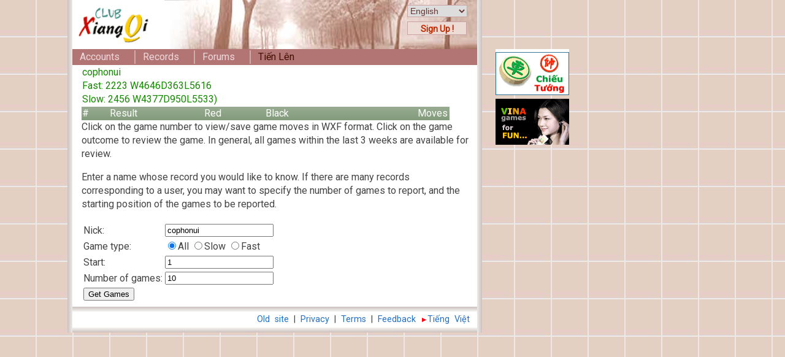

--- FILE ---
content_type: text/html; charset=UTF-8
request_url: https://www.clubxiangqi.com/xqrecord.php?record_name=cophonui
body_size: 8213
content:
<!DOCTYPE html>
<html lang="en-US">

<head>
	<title>CXQ Xiangqi Game Record</title>
	<META NAME="Keywords" CONTENT="Xiangqi, Chinese Chess">
	<META NAME="Description" CONTENT="Game record">
	<meta charset="utf-8" />
	<meta name="viewport" content="initial-scale=1.0, maximum-scale=2.0" />
	<link rel="stylesheet" href="css/style.css" />
	<link rel="alternate" hreflang="vi" href="/vi/xqrecord.php?record_name=cophonui" />
</head>
<body>
	<script>
		var openGameHelpMenu = false;
	</script>
	<div class="wrapper">
		<div class="header">
			<div class="menuicon">
			</div>
			<div id="topbox">
				<div id="language">
					<select onchange="Cookies.set('language', this.selectedIndex == 0 ? 'en' : 'vi', { expires: 365, path: '/' }); window.open(this.options[this.selectedIndex].value, '_top');">
						<option value="/xqrecord.php?record_name=cophonui" selected="selected">English</option>
						<option value="/vi/xqrecord.php?record_name=cophonui">Tiếng Việt</option>
					</select>
				</div>
				
		<div id="signupbox">
			<a href="register.php">Sign Up&nbsp;!</a>
		</div>
	
			</div>
			<div class="logo"><a id="logolink" href="./"><img id="logoimg" src="images/cxqlogo120x60.gif" alt="ClubXiangqi" /></a></div>
		</div>
		<div class="content">
			<div id="nav">
				<ul class="mgroup">
					<li class="mdrawer">
						<div class="mheader">Accounts</div>
						<div class="mcontainer">
							<ul>
								
		<li><div><a href="./">Home</a></div></li>
		<li><div><a href="./register.php">Register</a></div>
	
								<li><div><a href="./newtocxq.php">New users help</a></div></li>
								<li><div><a href="./instructions.php">Instructions</a></div></li>
								<li><div><a href="./faq.php">Server FAQ</a></div></li>
								<li><div><a href="./rules.php">Xiangqi rules</a></div></li>
								<li><div><a href="./uprules.php">Mystery rules</a></div></li>
							</ul>
						</div>
					</li><li class="mdrawer">
						<div class="mheader">Records</div>
						<div class="mcontainer">
							<ul>
								<li><div><a href="./xqbest.php">Selected games</a></div></li>
								<li><div><a href="./xqmasters.php">Top 100</a></div></li>
								<li><div><a href="./fasttour.php">Fast Tour</a></div></li>
								<li><div><a href="./xqrecord.php">Xiangqi records</a></div></li>
								<li><div><a href="./xquprecord.php">Mystery records</a></div></li>
							</ul>
						</div>
					</li><li class="mdrawer">
						<div class="mheader"><a href="http://forums.xiangqiclub.com/">Forums</a></div>
					</li><li class="mdrawer">
						<div class="mheader"><a title="Play Tiến Lên for free" href="https://www.vinagames.com/"><span style="color: #421000;"> Tiến Lên</span></a></div>
					</li>
				</ul>
			</div>
			<div class="main">

<script language="JavaScript">
function review(id,h) {
  nwin = window.open("viewer/webviewer.html?ID=" + id + "&h=" + h, "GameReview",'status=no,toolbar=no,bookmark=no,location=no,scrollbars=no,resizable=no,height=500,width=490');
  nwin.focus();
}
</script>

<div id="record">
<table>
<thead>
  <tr><th colspan="5">cophonui<br/>Fast: 2223 W4646D363L5616<br/>Slow: 2456 W4377D950L5533)</th></tr>
  <tr>
    <th>#</th>
    <th>Result</th>
    <th>Red</th>
    <th>Black</th>
    <th>Moves</th>
  </tr>
</thead>
<tbody>
</table></div>

Click on the game number to view/save game moves in WXF format.  Click on the game outcome to review the game.  In general, all games within the last 3 weeks are available for review.


<p>
Enter a name whose record you would like to know.  If there are many records corresponding to a user, you may want to specify the number of games to report, and the starting position of the games to be reported.

<form action="?F=xqrecord" method="GET">
<input type="hidden" name="F" value="xqrecord">
<table>
<tr>
</tr>
<tr>
<td>Nick:</td><td><input name="record_name" type="text" value="cophonui"></td>
</tr>
<tr>
<td>Game type:</td><td>
<input name="type" type="radio" value="all" checked>All
<input name="type" type="radio" value="slow" >Slow
<input name="type" type="radio" value="fast" >Fast
</td>
</tr>
<tr>
<td>Start:</td><td><input name="start" type="text" value="1"></td>
</tr>
<tr>
<td>Number of games:</td><td><input name="ngames" type="text" value="10"></td>
</tr>
<tr>
<td><input type=submit value="Get Games"></td>
<td></td>
</tr>
</table>
</form>
</div>

			<div id="gasleft">
<img style="border: 0;" alt="CXQ" src="images/xiangqiad.gif" width="120" height="75">
<a href="https://www.vinagames.com"><img style="border: 0;" alt="Vinagames" src="images/vinaad.gif" width="120" height="75"></a>
			</div>
		</div>
		<div class="footer">
			<div id="altpagelink">
				<a href="/vi/xqrecord.php?record_name=cophonui" onclick="Cookies.set('language', 'vi', { expires: 365, path: '/' });">Tiếng Việt</a>
			</div>
			<div>
				<span><a href="./feedback.php">Feedback</a></span>
				<span>|</span>
				<span><a href="./terms.php">Terms</a></span>
				<span>|</span>
				<span><a href="./privacy.php">Privacy</a></span>
				<span>|</span>
				<span><a href="http://www.clubxiangqi.com/?compat=1">Old site</a></span>
			</div>
			<div style="position:static; clear: both;">
				
			</div>
		</div>
	</div>
	<script src="js/all2.js"></script>
	<script>
		var navVertical = (window.innerWidth < 660);
		$("#nav .mheader").click(function() {
			if (!navVertical) return;
			if (!$(this).hasClass('mheader-active')) {
				$(this).parent().parent().find(".mheader-active").removeClass("mheader-active");
				$(this).parent().parent().parent().find(".mdrawer-active").find(".mcontainer").slideUp(500);
				$(this).parent().parent().find(".mdrawer-active").removeClass("mdrawer-active");
			}
			$(this).toggleClass("mheader-active");
			$(this).parent().toggleClass("mdrawer-active");
			$(this).next().slideToggle(500);
		});
		$("#nav .mdrawer").hover(function() {
			if (navVertical) return;
			if ($(this).hasClass("mdrawer-active")) return;

			$(this).addClass("mdrawer-active");
			$(this).find(".mheader").addClass("mheader-active");
			$(this).find(".mcontainer").slideToggle(0);
		}, function() {
			if (navVertical) return;
			if (!$(this).hasClass("mdrawer-active")) return;

			$(this).removeClass("mdrawer-active");
			$(this).find(".mheader-active").toggleClass("mheader-active");
			$(this).find(".mcontainer").slideToggle(0);
		});

		function defaultOpen() {
			sel = (openGameHelpMenu) ? ":eq(1)" : ":first";
			$("#nav").find(".mheader" + sel).toggleClass("mheader-active");
			$("#nav").find(".mheader" + sel).parent().toggleClass("mdrawer-active");
			$("#nav").find(".mheader" + sel).next().slideToggle(0);
		}
		
		if (navVertical) defaultOpen();

		$(".menuicon").click(function(){
			$("#nav").toggleClass("popup");
		});
		$( window ).resize(function() {
			$("#nav").removeClass("popup");
			navVertical = (window.innerWidth < 660);
			if (navVertical) {
				if ($("#nav").find(".mheader-active").length == 0) defaultOpen();
			} else {
				$("#nav").find(".mheader-active").removeClass("mheader-active");
				$("#nav").find(".mdrawer-active").find(".mcontainer").slideUp(0);
				$("#nav").find(".mdrawer-active").removeClass("mdrawer-active");	
			}
		});
		$("#welcomebox").click(function(){
			$("#useraction").removeClass("hide");
		});
		$( document ).click(function(e) {
			if ($(e.target).closest("#welcomebox").length === 0) {
				$("#useraction").addClass("hide");
			}
			if ($(e.target).closest("#nav").length === 0 && 
					$(e.target).closest(".menuicon").length === 0 ) {
				$("#nav").removeClass("popup");
			}
		});
		$("#welcomebox").hover(function(){
			$("#useraction").removeClass("hide");
		}, function(){
			$("#useraction").addClass("hide");
		});
		var giftofspeed = document.createElement('link');
		giftofspeed.rel = 'stylesheet';
		giftofspeed.href = 'https://fonts.googleapis.com/css?family=Roboto';
		giftofspeed.type = 'text/css';
		var godefer = document.getElementsByTagName('link')[0];
		godefer.parentNode.insertBefore(giftofspeed, godefer);
	</script>
	
</body>
</html>
